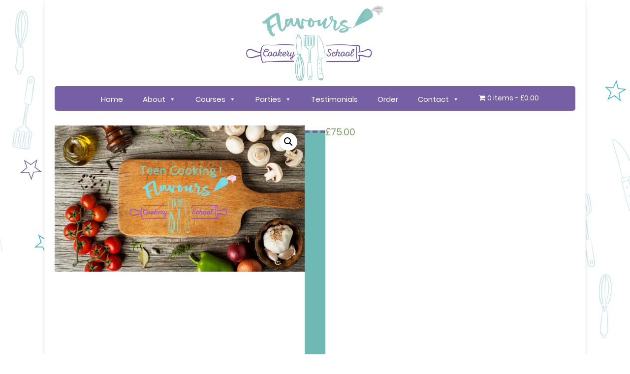

--- FILE ---
content_type: text/html; charset=UTF-8
request_url: https://flavourscookeryschool.co.uk/product/teenage-cookery-530pm-14-06-2022-3-week/
body_size: 11189
content:
<!doctype html>
<html lang="en-GB">
<head>
	<meta charset="UTF-8">
	<meta name="viewport" content="width=device-width, initial-scale=1">
	<link rel="profile" href="https://gmpg.org/xfn/11">

	<!--===============================================================================================-->	
<!--===============================================================================================-->
	<link rel="stylesheet" type="text/css" href="https://flavourscookeryschool.co.uk/wp-content/themes/flavours-cookery-school/vendor/bootstrap/css/bootstrap.min.css">
<!--===============================================================================================-->
	<link rel="stylesheet" type="text/css" href="https://flavourscookeryschool.co.uk/wp-content/themes/flavours-cookery-school/fonts/font-awesome-4.7.0/css/font-awesome.min.css">
<!--===============================================================================================-->
	<link rel="stylesheet" type="text/css" href="https://flavourscookeryschool.co.uk/wp-content/themes/flavours-cookery-school/fonts/iconic/css/material-design-iconic-font.min.css">
<!--===============================================================================================-->
	<link rel="stylesheet" type="text/css" href="https://flavourscookeryschool.co.uk/wp-content/themes/flavours-cookery-school/vendor/animate/animate.css">
<!--===============================================================================================-->
	<link rel="stylesheet" type="text/css" href="https://flavourscookeryschool.co.uk/wp-content/themes/flavours-cookery-school/vendor/select2/select2.min.css">
<!--===============================================================================================-->
	<link rel="stylesheet" type="text/css" href="https://flavourscookeryschool.co.uk/wp-content/themes/flavours-cookery-school/css/util.css">
<!--===============================================================================================-->

	<title>Teenage Cookery @ 5:30PM 14-06-2022 3 WEEK &#8211; Flavours Cookery School</title>
<meta name='robots' content='max-image-preview:large' />
<link rel='dns-prefetch' href='//www.google.com' />
<link rel="alternate" type="application/rss+xml" title="Flavours Cookery School &raquo; Feed" href="https://flavourscookeryschool.co.uk/feed/" />
<link rel="alternate" type="application/rss+xml" title="Flavours Cookery School &raquo; Comments Feed" href="https://flavourscookeryschool.co.uk/comments/feed/" />
<link rel="alternate" type="application/rss+xml" title="Flavours Cookery School &raquo; Teenage Cookery @ 5:30PM 14-06-2022 3 WEEK Comments Feed" href="https://flavourscookeryschool.co.uk/product/teenage-cookery-530pm-14-06-2022-3-week/feed/" />
		<!-- This site uses the Google Analytics by ExactMetrics plugin v7.12.1 - Using Analytics tracking - https://www.exactmetrics.com/ -->
							<script
				src="//www.googletagmanager.com/gtag/js?id=UA-146600439-1"  data-cfasync="false" data-wpfc-render="false" type="text/javascript" async></script>
			<script data-cfasync="false" data-wpfc-render="false" type="text/javascript">
				var em_version = '7.12.1';
				var em_track_user = true;
				var em_no_track_reason = '';
				
								var disableStrs = [
															'ga-disable-UA-146600439-1',
									];

				/* Function to detect opted out users */
				function __gtagTrackerIsOptedOut() {
					for (var index = 0; index < disableStrs.length; index++) {
						if (document.cookie.indexOf(disableStrs[index] + '=true') > -1) {
							return true;
						}
					}

					return false;
				}

				/* Disable tracking if the opt-out cookie exists. */
				if (__gtagTrackerIsOptedOut()) {
					for (var index = 0; index < disableStrs.length; index++) {
						window[disableStrs[index]] = true;
					}
				}

				/* Opt-out function */
				function __gtagTrackerOptout() {
					for (var index = 0; index < disableStrs.length; index++) {
						document.cookie = disableStrs[index] + '=true; expires=Thu, 31 Dec 2099 23:59:59 UTC; path=/';
						window[disableStrs[index]] = true;
					}
				}

				if ('undefined' === typeof gaOptout) {
					function gaOptout() {
						__gtagTrackerOptout();
					}
				}
								window.dataLayer = window.dataLayer || [];

				window.ExactMetricsDualTracker = {
					helpers: {},
					trackers: {},
				};
				if (em_track_user) {
					function __gtagDataLayer() {
						dataLayer.push(arguments);
					}

					function __gtagTracker(type, name, parameters) {
						if (!parameters) {
							parameters = {};
						}

						if (parameters.send_to) {
							__gtagDataLayer.apply(null, arguments);
							return;
						}

						if (type === 'event') {
							
														parameters.send_to = exactmetrics_frontend.ua;
							__gtagDataLayer(type, name, parameters);
													} else {
							__gtagDataLayer.apply(null, arguments);
						}
					}

					__gtagTracker('js', new Date());
					__gtagTracker('set', {
						'developer_id.dNDMyYj': true,
											});
															__gtagTracker('config', 'UA-146600439-1', {"forceSSL":"true"} );
										window.gtag = __gtagTracker;										(function () {
						/* https://developers.google.com/analytics/devguides/collection/analyticsjs/ */
						/* ga and __gaTracker compatibility shim. */
						var noopfn = function () {
							return null;
						};
						var newtracker = function () {
							return new Tracker();
						};
						var Tracker = function () {
							return null;
						};
						var p = Tracker.prototype;
						p.get = noopfn;
						p.set = noopfn;
						p.send = function () {
							var args = Array.prototype.slice.call(arguments);
							args.unshift('send');
							__gaTracker.apply(null, args);
						};
						var __gaTracker = function () {
							var len = arguments.length;
							if (len === 0) {
								return;
							}
							var f = arguments[len - 1];
							if (typeof f !== 'object' || f === null || typeof f.hitCallback !== 'function') {
								if ('send' === arguments[0]) {
									var hitConverted, hitObject = false, action;
									if ('event' === arguments[1]) {
										if ('undefined' !== typeof arguments[3]) {
											hitObject = {
												'eventAction': arguments[3],
												'eventCategory': arguments[2],
												'eventLabel': arguments[4],
												'value': arguments[5] ? arguments[5] : 1,
											}
										}
									}
									if ('pageview' === arguments[1]) {
										if ('undefined' !== typeof arguments[2]) {
											hitObject = {
												'eventAction': 'page_view',
												'page_path': arguments[2],
											}
										}
									}
									if (typeof arguments[2] === 'object') {
										hitObject = arguments[2];
									}
									if (typeof arguments[5] === 'object') {
										Object.assign(hitObject, arguments[5]);
									}
									if ('undefined' !== typeof arguments[1].hitType) {
										hitObject = arguments[1];
										if ('pageview' === hitObject.hitType) {
											hitObject.eventAction = 'page_view';
										}
									}
									if (hitObject) {
										action = 'timing' === arguments[1].hitType ? 'timing_complete' : hitObject.eventAction;
										hitConverted = mapArgs(hitObject);
										__gtagTracker('event', action, hitConverted);
									}
								}
								return;
							}

							function mapArgs(args) {
								var arg, hit = {};
								var gaMap = {
									'eventCategory': 'event_category',
									'eventAction': 'event_action',
									'eventLabel': 'event_label',
									'eventValue': 'event_value',
									'nonInteraction': 'non_interaction',
									'timingCategory': 'event_category',
									'timingVar': 'name',
									'timingValue': 'value',
									'timingLabel': 'event_label',
									'page': 'page_path',
									'location': 'page_location',
									'title': 'page_title',
								};
								for (arg in args) {
																		if (!(!args.hasOwnProperty(arg) || !gaMap.hasOwnProperty(arg))) {
										hit[gaMap[arg]] = args[arg];
									} else {
										hit[arg] = args[arg];
									}
								}
								return hit;
							}

							try {
								f.hitCallback();
							} catch (ex) {
							}
						};
						__gaTracker.create = newtracker;
						__gaTracker.getByName = newtracker;
						__gaTracker.getAll = function () {
							return [];
						};
						__gaTracker.remove = noopfn;
						__gaTracker.loaded = true;
						window['__gaTracker'] = __gaTracker;
					})();
									} else {
										console.log("");
					(function () {
						function __gtagTracker() {
							return null;
						}

						window['__gtagTracker'] = __gtagTracker;
						window['gtag'] = __gtagTracker;
					})();
									}
			</script>
				<!-- / Google Analytics by ExactMetrics -->
		<script type="text/javascript">
window._wpemojiSettings = {"baseUrl":"https:\/\/s.w.org\/images\/core\/emoji\/14.0.0\/72x72\/","ext":".png","svgUrl":"https:\/\/s.w.org\/images\/core\/emoji\/14.0.0\/svg\/","svgExt":".svg","source":{"concatemoji":"https:\/\/flavourscookeryschool.co.uk\/wp-includes\/js\/wp-emoji-release.min.js?ver=6.2.8"}};
/*! This file is auto-generated */
!function(e,a,t){var n,r,o,i=a.createElement("canvas"),p=i.getContext&&i.getContext("2d");function s(e,t){p.clearRect(0,0,i.width,i.height),p.fillText(e,0,0);e=i.toDataURL();return p.clearRect(0,0,i.width,i.height),p.fillText(t,0,0),e===i.toDataURL()}function c(e){var t=a.createElement("script");t.src=e,t.defer=t.type="text/javascript",a.getElementsByTagName("head")[0].appendChild(t)}for(o=Array("flag","emoji"),t.supports={everything:!0,everythingExceptFlag:!0},r=0;r<o.length;r++)t.supports[o[r]]=function(e){if(p&&p.fillText)switch(p.textBaseline="top",p.font="600 32px Arial",e){case"flag":return s("\ud83c\udff3\ufe0f\u200d\u26a7\ufe0f","\ud83c\udff3\ufe0f\u200b\u26a7\ufe0f")?!1:!s("\ud83c\uddfa\ud83c\uddf3","\ud83c\uddfa\u200b\ud83c\uddf3")&&!s("\ud83c\udff4\udb40\udc67\udb40\udc62\udb40\udc65\udb40\udc6e\udb40\udc67\udb40\udc7f","\ud83c\udff4\u200b\udb40\udc67\u200b\udb40\udc62\u200b\udb40\udc65\u200b\udb40\udc6e\u200b\udb40\udc67\u200b\udb40\udc7f");case"emoji":return!s("\ud83e\udef1\ud83c\udffb\u200d\ud83e\udef2\ud83c\udfff","\ud83e\udef1\ud83c\udffb\u200b\ud83e\udef2\ud83c\udfff")}return!1}(o[r]),t.supports.everything=t.supports.everything&&t.supports[o[r]],"flag"!==o[r]&&(t.supports.everythingExceptFlag=t.supports.everythingExceptFlag&&t.supports[o[r]]);t.supports.everythingExceptFlag=t.supports.everythingExceptFlag&&!t.supports.flag,t.DOMReady=!1,t.readyCallback=function(){t.DOMReady=!0},t.supports.everything||(n=function(){t.readyCallback()},a.addEventListener?(a.addEventListener("DOMContentLoaded",n,!1),e.addEventListener("load",n,!1)):(e.attachEvent("onload",n),a.attachEvent("onreadystatechange",function(){"complete"===a.readyState&&t.readyCallback()})),(e=t.source||{}).concatemoji?c(e.concatemoji):e.wpemoji&&e.twemoji&&(c(e.twemoji),c(e.wpemoji)))}(window,document,window._wpemojiSettings);
</script>
<style type="text/css">
img.wp-smiley,
img.emoji {
	display: inline !important;
	border: none !important;
	box-shadow: none !important;
	height: 1em !important;
	width: 1em !important;
	margin: 0 0.07em !important;
	vertical-align: -0.1em !important;
	background: none !important;
	padding: 0 !important;
}
</style>
	<link rel='stylesheet' id='wp-block-library-css' href='https://flavourscookeryschool.co.uk/wp-includes/css/dist/block-library/style.min.css?ver=6.2.8' type='text/css' media='all' />
<link rel='stylesheet' id='wc-blocks-vendors-style-css' href='https://flavourscookeryschool.co.uk/wp-content/plugins/woocommerce/packages/woocommerce-blocks/build/wc-blocks-vendors-style.css?ver=6.5.2' type='text/css' media='all' />
<link rel='stylesheet' id='wc-blocks-style-css' href='https://flavourscookeryschool.co.uk/wp-content/plugins/woocommerce/packages/woocommerce-blocks/build/wc-blocks-style.css?ver=6.5.2' type='text/css' media='all' />
<link rel='stylesheet' id='classic-theme-styles-css' href='https://flavourscookeryschool.co.uk/wp-includes/css/classic-themes.min.css?ver=6.2.8' type='text/css' media='all' />
<style id='global-styles-inline-css' type='text/css'>
body{--wp--preset--color--black: #000000;--wp--preset--color--cyan-bluish-gray: #abb8c3;--wp--preset--color--white: #ffffff;--wp--preset--color--pale-pink: #f78da7;--wp--preset--color--vivid-red: #cf2e2e;--wp--preset--color--luminous-vivid-orange: #ff6900;--wp--preset--color--luminous-vivid-amber: #fcb900;--wp--preset--color--light-green-cyan: #7bdcb5;--wp--preset--color--vivid-green-cyan: #00d084;--wp--preset--color--pale-cyan-blue: #8ed1fc;--wp--preset--color--vivid-cyan-blue: #0693e3;--wp--preset--color--vivid-purple: #9b51e0;--wp--preset--gradient--vivid-cyan-blue-to-vivid-purple: linear-gradient(135deg,rgba(6,147,227,1) 0%,rgb(155,81,224) 100%);--wp--preset--gradient--light-green-cyan-to-vivid-green-cyan: linear-gradient(135deg,rgb(122,220,180) 0%,rgb(0,208,130) 100%);--wp--preset--gradient--luminous-vivid-amber-to-luminous-vivid-orange: linear-gradient(135deg,rgba(252,185,0,1) 0%,rgba(255,105,0,1) 100%);--wp--preset--gradient--luminous-vivid-orange-to-vivid-red: linear-gradient(135deg,rgba(255,105,0,1) 0%,rgb(207,46,46) 100%);--wp--preset--gradient--very-light-gray-to-cyan-bluish-gray: linear-gradient(135deg,rgb(238,238,238) 0%,rgb(169,184,195) 100%);--wp--preset--gradient--cool-to-warm-spectrum: linear-gradient(135deg,rgb(74,234,220) 0%,rgb(151,120,209) 20%,rgb(207,42,186) 40%,rgb(238,44,130) 60%,rgb(251,105,98) 80%,rgb(254,248,76) 100%);--wp--preset--gradient--blush-light-purple: linear-gradient(135deg,rgb(255,206,236) 0%,rgb(152,150,240) 100%);--wp--preset--gradient--blush-bordeaux: linear-gradient(135deg,rgb(254,205,165) 0%,rgb(254,45,45) 50%,rgb(107,0,62) 100%);--wp--preset--gradient--luminous-dusk: linear-gradient(135deg,rgb(255,203,112) 0%,rgb(199,81,192) 50%,rgb(65,88,208) 100%);--wp--preset--gradient--pale-ocean: linear-gradient(135deg,rgb(255,245,203) 0%,rgb(182,227,212) 50%,rgb(51,167,181) 100%);--wp--preset--gradient--electric-grass: linear-gradient(135deg,rgb(202,248,128) 0%,rgb(113,206,126) 100%);--wp--preset--gradient--midnight: linear-gradient(135deg,rgb(2,3,129) 0%,rgb(40,116,252) 100%);--wp--preset--duotone--dark-grayscale: url('#wp-duotone-dark-grayscale');--wp--preset--duotone--grayscale: url('#wp-duotone-grayscale');--wp--preset--duotone--purple-yellow: url('#wp-duotone-purple-yellow');--wp--preset--duotone--blue-red: url('#wp-duotone-blue-red');--wp--preset--duotone--midnight: url('#wp-duotone-midnight');--wp--preset--duotone--magenta-yellow: url('#wp-duotone-magenta-yellow');--wp--preset--duotone--purple-green: url('#wp-duotone-purple-green');--wp--preset--duotone--blue-orange: url('#wp-duotone-blue-orange');--wp--preset--font-size--small: 13px;--wp--preset--font-size--medium: 20px;--wp--preset--font-size--large: 36px;--wp--preset--font-size--x-large: 42px;--wp--preset--spacing--20: 0.44rem;--wp--preset--spacing--30: 0.67rem;--wp--preset--spacing--40: 1rem;--wp--preset--spacing--50: 1.5rem;--wp--preset--spacing--60: 2.25rem;--wp--preset--spacing--70: 3.38rem;--wp--preset--spacing--80: 5.06rem;--wp--preset--shadow--natural: 6px 6px 9px rgba(0, 0, 0, 0.2);--wp--preset--shadow--deep: 12px 12px 50px rgba(0, 0, 0, 0.4);--wp--preset--shadow--sharp: 6px 6px 0px rgba(0, 0, 0, 0.2);--wp--preset--shadow--outlined: 6px 6px 0px -3px rgba(255, 255, 255, 1), 6px 6px rgba(0, 0, 0, 1);--wp--preset--shadow--crisp: 6px 6px 0px rgba(0, 0, 0, 1);}:where(.is-layout-flex){gap: 0.5em;}body .is-layout-flow > .alignleft{float: left;margin-inline-start: 0;margin-inline-end: 2em;}body .is-layout-flow > .alignright{float: right;margin-inline-start: 2em;margin-inline-end: 0;}body .is-layout-flow > .aligncenter{margin-left: auto !important;margin-right: auto !important;}body .is-layout-constrained > .alignleft{float: left;margin-inline-start: 0;margin-inline-end: 2em;}body .is-layout-constrained > .alignright{float: right;margin-inline-start: 2em;margin-inline-end: 0;}body .is-layout-constrained > .aligncenter{margin-left: auto !important;margin-right: auto !important;}body .is-layout-constrained > :where(:not(.alignleft):not(.alignright):not(.alignfull)){max-width: var(--wp--style--global--content-size);margin-left: auto !important;margin-right: auto !important;}body .is-layout-constrained > .alignwide{max-width: var(--wp--style--global--wide-size);}body .is-layout-flex{display: flex;}body .is-layout-flex{flex-wrap: wrap;align-items: center;}body .is-layout-flex > *{margin: 0;}:where(.wp-block-columns.is-layout-flex){gap: 2em;}.has-black-color{color: var(--wp--preset--color--black) !important;}.has-cyan-bluish-gray-color{color: var(--wp--preset--color--cyan-bluish-gray) !important;}.has-white-color{color: var(--wp--preset--color--white) !important;}.has-pale-pink-color{color: var(--wp--preset--color--pale-pink) !important;}.has-vivid-red-color{color: var(--wp--preset--color--vivid-red) !important;}.has-luminous-vivid-orange-color{color: var(--wp--preset--color--luminous-vivid-orange) !important;}.has-luminous-vivid-amber-color{color: var(--wp--preset--color--luminous-vivid-amber) !important;}.has-light-green-cyan-color{color: var(--wp--preset--color--light-green-cyan) !important;}.has-vivid-green-cyan-color{color: var(--wp--preset--color--vivid-green-cyan) !important;}.has-pale-cyan-blue-color{color: var(--wp--preset--color--pale-cyan-blue) !important;}.has-vivid-cyan-blue-color{color: var(--wp--preset--color--vivid-cyan-blue) !important;}.has-vivid-purple-color{color: var(--wp--preset--color--vivid-purple) !important;}.has-black-background-color{background-color: var(--wp--preset--color--black) !important;}.has-cyan-bluish-gray-background-color{background-color: var(--wp--preset--color--cyan-bluish-gray) !important;}.has-white-background-color{background-color: var(--wp--preset--color--white) !important;}.has-pale-pink-background-color{background-color: var(--wp--preset--color--pale-pink) !important;}.has-vivid-red-background-color{background-color: var(--wp--preset--color--vivid-red) !important;}.has-luminous-vivid-orange-background-color{background-color: var(--wp--preset--color--luminous-vivid-orange) !important;}.has-luminous-vivid-amber-background-color{background-color: var(--wp--preset--color--luminous-vivid-amber) !important;}.has-light-green-cyan-background-color{background-color: var(--wp--preset--color--light-green-cyan) !important;}.has-vivid-green-cyan-background-color{background-color: var(--wp--preset--color--vivid-green-cyan) !important;}.has-pale-cyan-blue-background-color{background-color: var(--wp--preset--color--pale-cyan-blue) !important;}.has-vivid-cyan-blue-background-color{background-color: var(--wp--preset--color--vivid-cyan-blue) !important;}.has-vivid-purple-background-color{background-color: var(--wp--preset--color--vivid-purple) !important;}.has-black-border-color{border-color: var(--wp--preset--color--black) !important;}.has-cyan-bluish-gray-border-color{border-color: var(--wp--preset--color--cyan-bluish-gray) !important;}.has-white-border-color{border-color: var(--wp--preset--color--white) !important;}.has-pale-pink-border-color{border-color: var(--wp--preset--color--pale-pink) !important;}.has-vivid-red-border-color{border-color: var(--wp--preset--color--vivid-red) !important;}.has-luminous-vivid-orange-border-color{border-color: var(--wp--preset--color--luminous-vivid-orange) !important;}.has-luminous-vivid-amber-border-color{border-color: var(--wp--preset--color--luminous-vivid-amber) !important;}.has-light-green-cyan-border-color{border-color: var(--wp--preset--color--light-green-cyan) !important;}.has-vivid-green-cyan-border-color{border-color: var(--wp--preset--color--vivid-green-cyan) !important;}.has-pale-cyan-blue-border-color{border-color: var(--wp--preset--color--pale-cyan-blue) !important;}.has-vivid-cyan-blue-border-color{border-color: var(--wp--preset--color--vivid-cyan-blue) !important;}.has-vivid-purple-border-color{border-color: var(--wp--preset--color--vivid-purple) !important;}.has-vivid-cyan-blue-to-vivid-purple-gradient-background{background: var(--wp--preset--gradient--vivid-cyan-blue-to-vivid-purple) !important;}.has-light-green-cyan-to-vivid-green-cyan-gradient-background{background: var(--wp--preset--gradient--light-green-cyan-to-vivid-green-cyan) !important;}.has-luminous-vivid-amber-to-luminous-vivid-orange-gradient-background{background: var(--wp--preset--gradient--luminous-vivid-amber-to-luminous-vivid-orange) !important;}.has-luminous-vivid-orange-to-vivid-red-gradient-background{background: var(--wp--preset--gradient--luminous-vivid-orange-to-vivid-red) !important;}.has-very-light-gray-to-cyan-bluish-gray-gradient-background{background: var(--wp--preset--gradient--very-light-gray-to-cyan-bluish-gray) !important;}.has-cool-to-warm-spectrum-gradient-background{background: var(--wp--preset--gradient--cool-to-warm-spectrum) !important;}.has-blush-light-purple-gradient-background{background: var(--wp--preset--gradient--blush-light-purple) !important;}.has-blush-bordeaux-gradient-background{background: var(--wp--preset--gradient--blush-bordeaux) !important;}.has-luminous-dusk-gradient-background{background: var(--wp--preset--gradient--luminous-dusk) !important;}.has-pale-ocean-gradient-background{background: var(--wp--preset--gradient--pale-ocean) !important;}.has-electric-grass-gradient-background{background: var(--wp--preset--gradient--electric-grass) !important;}.has-midnight-gradient-background{background: var(--wp--preset--gradient--midnight) !important;}.has-small-font-size{font-size: var(--wp--preset--font-size--small) !important;}.has-medium-font-size{font-size: var(--wp--preset--font-size--medium) !important;}.has-large-font-size{font-size: var(--wp--preset--font-size--large) !important;}.has-x-large-font-size{font-size: var(--wp--preset--font-size--x-large) !important;}
.wp-block-navigation a:where(:not(.wp-element-button)){color: inherit;}
:where(.wp-block-columns.is-layout-flex){gap: 2em;}
.wp-block-pullquote{font-size: 1.5em;line-height: 1.6;}
</style>
<link rel='stylesheet' id='bne-testimonials-css-css' href='https://flavourscookeryschool.co.uk/wp-content/plugins/bne-testimonials/assets/css/bne-testimonials.min.css?ver=2.0.7' type='text/css' media='all' />
<link rel='stylesheet' id='contact-form-7-css' href='https://flavourscookeryschool.co.uk/wp-content/plugins/contact-form-7/includes/css/styles.css?ver=5.5.4' type='text/css' media='all' />
<link rel='stylesheet' id='rs-plugin-settings-css' href='https://flavourscookeryschool.co.uk/wp-content/plugins/revslider/public/assets/css/rs6.css?ver=6.1.3' type='text/css' media='all' />
<style id='rs-plugin-settings-inline-css' type='text/css'>
#rs-demo-id {}
</style>
<link rel='stylesheet' id='wpmenucart-icons-css' href='https://flavourscookeryschool.co.uk/wp-content/plugins/woocommerce-menu-bar-cart/assets/css/wpmenucart-icons.min.css?ver=2.10.3' type='text/css' media='all' />
<style id='wpmenucart-icons-inline-css' type='text/css'>
@font-face{font-family:WPMenuCart;src:url(https://flavourscookeryschool.co.uk/wp-content/plugins/woocommerce-menu-bar-cart/assets/fonts/WPMenuCart.eot);src:url(https://flavourscookeryschool.co.uk/wp-content/plugins/woocommerce-menu-bar-cart/assets/fonts/WPMenuCart.eot?#iefix) format('embedded-opentype'),url(https://flavourscookeryschool.co.uk/wp-content/plugins/woocommerce-menu-bar-cart/assets/fonts/WPMenuCart.woff2) format('woff2'),url(https://flavourscookeryschool.co.uk/wp-content/plugins/woocommerce-menu-bar-cart/assets/fonts/WPMenuCart.woff) format('woff'),url(https://flavourscookeryschool.co.uk/wp-content/plugins/woocommerce-menu-bar-cart/assets/fonts/WPMenuCart.ttf) format('truetype'),url(https://flavourscookeryschool.co.uk/wp-content/plugins/woocommerce-menu-bar-cart/assets/fonts/WPMenuCart.svg#WPMenuCart) format('svg');font-weight:400;font-style:normal;font-display:swap}
</style>
<link rel='stylesheet' id='wpmenucart-css' href='https://flavourscookeryschool.co.uk/wp-content/plugins/woocommerce-menu-bar-cart/assets/css/wpmenucart-main.min.css?ver=2.10.3' type='text/css' media='all' />
<link rel='stylesheet' id='photoswipe-css' href='https://flavourscookeryschool.co.uk/wp-content/plugins/woocommerce/assets/css/photoswipe/photoswipe.min.css?ver=6.1.1' type='text/css' media='all' />
<link rel='stylesheet' id='photoswipe-default-skin-css' href='https://flavourscookeryschool.co.uk/wp-content/plugins/woocommerce/assets/css/photoswipe/default-skin/default-skin.min.css?ver=6.1.1' type='text/css' media='all' />
<link rel='stylesheet' id='woocommerce-layout-css' href='https://flavourscookeryschool.co.uk/wp-content/plugins/woocommerce/assets/css/woocommerce-layout.css?ver=6.1.1' type='text/css' media='all' />
<link rel='stylesheet' id='woocommerce-smallscreen-css' href='https://flavourscookeryschool.co.uk/wp-content/plugins/woocommerce/assets/css/woocommerce-smallscreen.css?ver=6.1.1' type='text/css' media='only screen and (max-width: 768px)' />
<link rel='stylesheet' id='woocommerce-general-css' href='https://flavourscookeryschool.co.uk/wp-content/plugins/woocommerce/assets/css/woocommerce.css?ver=6.1.1' type='text/css' media='all' />
<style id='woocommerce-inline-inline-css' type='text/css'>
.woocommerce form .form-row .required { visibility: visible; }
</style>
<link rel='stylesheet' id='wp-event-manager-registrations-frontend-css' href='https://flavourscookeryschool.co.uk/wp-content/plugins/wp-event-manager-registrations/assets/css/frontend.min.css?ver=6.2.8' type='text/css' media='all' />
<link rel='stylesheet' id='wp-event-manager-sell-tickets-css-css' href='https://flavourscookeryschool.co.uk/wp-content/plugins/wp-event-manager-sell-tickets/assets/css/frontend.min.css?ver=1' type='text/css' media='all' />
<link rel='stylesheet' id='wp-event-manager-frontend-css' href='https://flavourscookeryschool.co.uk/wp-content/plugins/wp-event-manager/assets/css/frontend.min.css?ver=6.2.8' type='text/css' media='all' />
<link rel='stylesheet' id='wp-event-manager-jquery-ui-css-css' href='https://flavourscookeryschool.co.uk/wp-content/plugins/wp-event-manager/assets/js/jquery-ui/jquery-ui.css?ver=6.2.8' type='text/css' media='all' />
<link rel='stylesheet' id='wp-event-manager-jquery-timepicker-css-css' href='https://flavourscookeryschool.co.uk/wp-content/plugins/wp-event-manager/assets/js/jquery-timepicker/jquery.timepicker.min.css?ver=6.2.8' type='text/css' media='all' />
<link rel='stylesheet' id='wp-event-manager-grid-style-css' href='https://flavourscookeryschool.co.uk/wp-content/plugins/wp-event-manager/assets/css/wpem-grid.min.css?ver=6.2.8' type='text/css' media='all' />
<link rel='stylesheet' id='wp-event-manager-font-style-css' href='https://flavourscookeryschool.co.uk/wp-content/plugins/wp-event-manager/assets/fonts/style.css?ver=6.2.8' type='text/css' media='all' />
<link rel='stylesheet' id='megamenu-css' href='https://flavourscookeryschool.co.uk/wp-content/uploads/maxmegamenu/style.css?ver=b86a5e' type='text/css' media='all' />
<link rel='stylesheet' id='dashicons-css' href='https://flavourscookeryschool.co.uk/wp-includes/css/dashicons.min.css?ver=6.2.8' type='text/css' media='all' />
<link rel='stylesheet' id='flavours-cookery-school-style-css' href='https://flavourscookeryschool.co.uk/wp-content/themes/flavours-cookery-school/style.css?ver=6.2.8' type='text/css' media='all' />
<!--[if lt IE 9]>
<link rel='stylesheet' id='vc_lte_ie9-css' href='https://flavourscookeryschool.co.uk/wp-content/plugins/js_composer/assets/css/vc_lte_ie9.min.css?ver=6.0.5' type='text/css' media='screen' />
<![endif]-->
<link rel='stylesheet' id='tmm-css' href='https://flavourscookeryschool.co.uk/wp-content/plugins/team-members/inc/css/tmm_style.css?ver=6.2.8' type='text/css' media='all' />
<script type='text/javascript' src='https://flavourscookeryschool.co.uk/wp-content/plugins/google-analytics-dashboard-for-wp/assets/js/frontend-gtag.min.js?ver=7.12.1' id='exactmetrics-frontend-script-js'></script>
<script data-cfasync="false" data-wpfc-render="false" type="text/javascript" id='exactmetrics-frontend-script-js-extra'>/* <![CDATA[ */
var exactmetrics_frontend = {"js_events_tracking":"true","download_extensions":"zip,mp3,mpeg,pdf,docx,pptx,xlsx,rar","inbound_paths":"[{\"path\":\"\\\/go\\\/\",\"label\":\"affiliate\"},{\"path\":\"\\\/recommend\\\/\",\"label\":\"affiliate\"}]","home_url":"https:\/\/flavourscookeryschool.co.uk","hash_tracking":"false","ua":"UA-146600439-1","v4_id":""};/* ]]> */
</script>
<script type='text/javascript' src='https://flavourscookeryschool.co.uk/wp-includes/js/jquery/jquery.min.js?ver=3.6.4' id='jquery-core-js'></script>
<script type='text/javascript' src='https://flavourscookeryschool.co.uk/wp-includes/js/jquery/jquery-migrate.min.js?ver=3.4.0' id='jquery-migrate-js'></script>
<script type='text/javascript' src='https://flavourscookeryschool.co.uk/wp-content/plugins/revslider/public/assets/js/revolution.tools.min.js?ver=6.0' id='tp-tools-js'></script>
<script type='text/javascript' src='https://flavourscookeryschool.co.uk/wp-content/plugins/revslider/public/assets/js/rs6.min.js?ver=6.1.3' id='revmin-js'></script>
<script type='text/javascript' id='wpmenucart-ajax-assist-js-extra'>
/* <![CDATA[ */
var wpmenucart_ajax_assist = {"shop_plugin":"woocommerce","always_display":"1"};
/* ]]> */
</script>
<script type='text/javascript' src='https://flavourscookeryschool.co.uk/wp-content/plugins/woocommerce-menu-bar-cart/assets/js/wpmenucart-ajax-assist.min.js?ver=2.10.3' id='wpmenucart-ajax-assist-js'></script>
<script type='text/javascript' src='https://flavourscookeryschool.co.uk/wp-content/plugins/woocommerce/assets/js/jquery-blockui/jquery.blockUI.min.js?ver=2.7.0-wc.6.1.1' id='jquery-blockui-js'></script>
<script type='text/javascript' id='wc-add-to-cart-js-extra'>
/* <![CDATA[ */
var wc_add_to_cart_params = {"ajax_url":"\/wp-admin\/admin-ajax.php","wc_ajax_url":"\/?wc-ajax=%%endpoint%%","i18n_view_cart":"View basket","cart_url":"https:\/\/flavourscookeryschool.co.uk\/basket\/","is_cart":"","cart_redirect_after_add":"no"};
/* ]]> */
</script>
<script type='text/javascript' src='https://flavourscookeryschool.co.uk/wp-content/plugins/woocommerce/assets/js/frontend/add-to-cart.min.js?ver=6.1.1' id='wc-add-to-cart-js'></script>
<script type='text/javascript' src='https://flavourscookeryschool.co.uk/wp-content/plugins/js_composer/assets/js/vendors/woocommerce-add-to-cart.js?ver=6.0.5' id='vc_woocommerce-add-to-cart-js-js'></script>
<link rel="https://api.w.org/" href="https://flavourscookeryschool.co.uk/wp-json/" /><link rel="alternate" type="application/json" href="https://flavourscookeryschool.co.uk/wp-json/wp/v2/product/17229" /><link rel="EditURI" type="application/rsd+xml" title="RSD" href="https://flavourscookeryschool.co.uk/xmlrpc.php?rsd" />
<link rel="wlwmanifest" type="application/wlwmanifest+xml" href="https://flavourscookeryschool.co.uk/wp-includes/wlwmanifest.xml" />
<meta name="generator" content="WordPress 6.2.8" />
<meta name="generator" content="WooCommerce 6.1.1" />
<link rel="canonical" href="https://flavourscookeryschool.co.uk/product/teenage-cookery-530pm-14-06-2022-3-week/" />
<link rel='shortlink' href='https://flavourscookeryschool.co.uk/?p=17229' />
<link rel="alternate" type="application/json+oembed" href="https://flavourscookeryschool.co.uk/wp-json/oembed/1.0/embed?url=https%3A%2F%2Fflavourscookeryschool.co.uk%2Fproduct%2Fteenage-cookery-530pm-14-06-2022-3-week%2F" />
<link rel="alternate" type="text/xml+oembed" href="https://flavourscookeryschool.co.uk/wp-json/oembed/1.0/embed?url=https%3A%2F%2Fflavourscookeryschool.co.uk%2Fproduct%2Fteenage-cookery-530pm-14-06-2022-3-week%2F&#038;format=xml" />
	<noscript><style>.woocommerce-product-gallery{ opacity: 1 !important; }</style></noscript>
	<style type="text/css">.recentcomments a{display:inline !important;padding:0 !important;margin:0 !important;}</style><meta name="generator" content="Powered by WPBakery Page Builder - drag and drop page builder for WordPress."/>
<meta name="generator" content="Powered by Slider Revolution 6.1.3 - responsive, Mobile-Friendly Slider Plugin for WordPress with comfortable drag and drop interface." />
<script type="text/javascript">function setREVStartSize(t){try{var h,e=document.getElementById(t.c).parentNode.offsetWidth;if(e=0===e||isNaN(e)?window.innerWidth:e,t.tabw=void 0===t.tabw?0:parseInt(t.tabw),t.thumbw=void 0===t.thumbw?0:parseInt(t.thumbw),t.tabh=void 0===t.tabh?0:parseInt(t.tabh),t.thumbh=void 0===t.thumbh?0:parseInt(t.thumbh),t.tabhide=void 0===t.tabhide?0:parseInt(t.tabhide),t.thumbhide=void 0===t.thumbhide?0:parseInt(t.thumbhide),t.mh=void 0===t.mh||""==t.mh||"auto"===t.mh?0:parseInt(t.mh,0),"fullscreen"===t.layout||"fullscreen"===t.l)h=Math.max(t.mh,window.innerHeight);else{for(var i in t.gw=Array.isArray(t.gw)?t.gw:[t.gw],t.rl)void 0!==t.gw[i]&&0!==t.gw[i]||(t.gw[i]=t.gw[i-1]);for(var i in t.gh=void 0===t.el||""===t.el||Array.isArray(t.el)&&0==t.el.length?t.gh:t.el,t.gh=Array.isArray(t.gh)?t.gh:[t.gh],t.rl)void 0!==t.gh[i]&&0!==t.gh[i]||(t.gh[i]=t.gh[i-1]);var r,a=new Array(t.rl.length),n=0;for(var i in t.tabw=t.tabhide>=e?0:t.tabw,t.thumbw=t.thumbhide>=e?0:t.thumbw,t.tabh=t.tabhide>=e?0:t.tabh,t.thumbh=t.thumbhide>=e?0:t.thumbh,t.rl)a[i]=t.rl[i]<window.innerWidth?0:t.rl[i];for(var i in r=a[0],a)r>a[i]&&0<a[i]&&(r=a[i],n=i);var d=e>t.gw[n]+t.tabw+t.thumbw?1:(e-(t.tabw+t.thumbw))/t.gw[n];h=t.gh[n]*d+(t.tabh+t.thumbh)}void 0===window.rs_init_css&&(window.rs_init_css=document.head.appendChild(document.createElement("style"))),document.getElementById(t.c).height=h,window.rs_init_css.innerHTML+="#"+t.c+"_wrapper { height: "+h+"px }"}catch(t){console.log("Failure at Presize of Slider:"+t)}};</script>
		<style type="text/css" id="wp-custom-css">
			div#stripe-card-element {
    width: 200px;
}

div#stripe-exp-element {
    width: 100%;
}

div#stripe-cvc-element {
    width: 100%;
}		</style>
		<noscript><style> .wpb_animate_when_almost_visible { opacity: 1; }</style></noscript><style type="text/css">/** Mega Menu CSS: fs **/</style>
</head>

<body class="product-template-default single single-product postid-17229 theme-flavours-cookery-school woocommerce woocommerce-page woocommerce-no-js mega-menu-menu-1 flavours-cookery-school wpb-js-composer js-comp-ver-6.0.5 vc_responsive">
	<div class="flex-w flex-str size1 boxed-full">
			
				<div class="flex-w flex-col-sb wsize2 bg0 respon1 boxed-width">
									<div class="p-l-20 p-t-0 p-b-10 p-r-20">
				
			


			<div class="wrappic1">
				<div class="logo"><a href="/">
					<img src="https://flavourscookeryschool.co.uk/wp-content/uploads/2019/08/logo.png" alt="Flavours Cookery School">
				</a>
			</div>

			</div>
<div class="mainmenu m-b-30">
							<div id="mega-menu-wrap-menu-1" class="mega-menu-wrap"><div class="mega-menu-toggle"><div class="mega-toggle-blocks-left"></div><div class="mega-toggle-blocks-center"></div><div class="mega-toggle-blocks-right"><div class='mega-toggle-block mega-menu-toggle-block mega-toggle-block-1' id='mega-toggle-block-1' tabindex='0'><span class='mega-toggle-label' role='button' aria-expanded='false'><span class='mega-toggle-label-closed'>MENU</span><span class='mega-toggle-label-open'>MENU</span></span></div></div></div><ul id="mega-menu-menu-1" class="mega-menu max-mega-menu mega-menu-horizontal mega-no-js" data-event="hover_intent" data-effect="fade_up" data-effect-speed="200" data-effect-mobile="disabled" data-effect-speed-mobile="0" data-mobile-force-width="false" data-second-click="go" data-document-click="collapse" data-vertical-behaviour="standard" data-breakpoint="600" data-unbind="true" data-mobile-state="collapse_all" data-hover-intent-timeout="300" data-hover-intent-interval="100"><li class='mega-menu-item mega-menu-item-type-custom mega-menu-item-object-custom mega-align-bottom-left mega-menu-flyout mega-menu-item-4947' id='mega-menu-item-4947'><a class="mega-menu-link" href="/" tabindex="0">Home</a></li><li class='mega-menu-item mega-menu-item-type-custom mega-menu-item-object-custom mega-menu-item-has-children mega-align-bottom-left mega-menu-flyout mega-menu-item-2646' id='mega-menu-item-2646'><a class="mega-menu-link" href="#" aria-haspopup="true" aria-expanded="false" tabindex="0">About<span class="mega-indicator"></span></a>
<ul class="mega-sub-menu">
<li class='mega-menu-item mega-menu-item-type-post_type mega-menu-item-object-page mega-menu-item-2636' id='mega-menu-item-2636'><a class="mega-menu-link" href="https://flavourscookeryschool.co.uk/about-us/">About Us</a></li><li class='mega-menu-item mega-menu-item-type-post_type mega-menu-item-object-page mega-menu-item-2641' id='mega-menu-item-2641'><a class="mega-menu-link" href="https://flavourscookeryschool.co.uk/policy-procedures/">Policy &#038; Procedures</a></li></ul>
</li><li class='mega-menu-item mega-menu-item-type-custom mega-menu-item-object-custom mega-menu-item-has-children mega-align-bottom-left mega-menu-flyout mega-menu-item-2645' id='mega-menu-item-2645'><a class="mega-menu-link" href="#" aria-haspopup="true" aria-expanded="false" tabindex="0">Courses<span class="mega-indicator"></span></a>
<ul class="mega-sub-menu">
<li class='mega-menu-item mega-menu-item-type-post_type mega-menu-item-object-page mega-menu-item-2603' id='mega-menu-item-2603'><a class="mega-menu-link" href="https://flavourscookeryschool.co.uk/search-courses/">Book a course</a></li><li class='mega-menu-item mega-menu-item-type-post_type mega-menu-item-object-page mega-menu-item-4837' id='mega-menu-item-4837'><a class="mega-menu-link" href="https://flavourscookeryschool.co.uk/timetable/">Timetable</a></li><li class='mega-menu-item mega-menu-item-type-custom mega-menu-item-object-custom mega-menu-item-4833' id='mega-menu-item-4833'><a class="mega-menu-link" href="https://flavourscookeryschool.co.uk/courses/?search_event_types&#038;search_category=adult-classes&#038;search_keywords">Adult Cookery</a></li><li class='mega-menu-item mega-menu-item-type-custom mega-menu-item-object-custom mega-menu-item-4834' id='mega-menu-item-4834'><a class="mega-menu-link" href="https://flavourscookeryschool.co.uk/courses/?search_event_types&#038;search_category=children-classes-and-clubs&#038;search_keywords">Children & Teen Classes</a></li><li class='mega-menu-item mega-menu-item-type-custom mega-menu-item-object-custom mega-menu-item-4835' id='mega-menu-item-4835'><a class="mega-menu-link" href="https://flavourscookeryschool.co.uk/courses/?search_event_types&#038;search_category=parent-and-child-classes&#038;search_keywords">Parent & Child</a></li><li class='mega-menu-item mega-menu-item-type-custom mega-menu-item-object-custom mega-menu-item-4836' id='mega-menu-item-4836'><a class="mega-menu-link" href="https://flavourscookeryschool.co.uk/courses/?search_event_types&#038;search_category=teenage-classes&#038;search_keywords">Social Events & Activities</a></li></ul>
</li><li class='mega-menu-item mega-menu-item-type-post_type mega-menu-item-object-page mega-menu-item-has-children mega-align-bottom-left mega-menu-flyout mega-menu-item-4762' id='mega-menu-item-4762'><a class="mega-menu-link" href="https://flavourscookeryschool.co.uk/parties/" aria-haspopup="true" aria-expanded="false" tabindex="0">Parties<span class="mega-indicator"></span></a>
<ul class="mega-sub-menu">
<li class='mega-menu-item mega-menu-item-type-post_type mega-menu-item-object-page mega-menu-item-4873' id='mega-menu-item-4873'><a class="mega-menu-link" href="https://flavourscookeryschool.co.uk/parties/">Parties</a></li><li class='mega-menu-item mega-menu-item-type-post_type mega-menu-item-object-page mega-menu-item-4872' id='mega-menu-item-4872'><a class="mega-menu-link" href="https://flavourscookeryschool.co.uk/parties_events/">Parties &#038; Events</a></li></ul>
</li><li class='mega-menu-item mega-menu-item-type-post_type mega-menu-item-object-page mega-align-bottom-left mega-menu-flyout mega-menu-item-2642' id='mega-menu-item-2642'><a class="mega-menu-link" href="https://flavourscookeryschool.co.uk/testimonials/" tabindex="0">Testimonials</a></li><li class='mega-menu-item mega-menu-item-type-custom mega-menu-item-object-custom mega-align-bottom-left mega-menu-flyout mega-menu-item-10634' id='mega-menu-item-10634'><a class="mega-menu-link" href="https://flavours-cookery-school.order.beepaid.takepayments.com/" tabindex="0">Order</a></li><li class='mega-menu-item mega-menu-item-type-custom mega-menu-item-object-custom mega-menu-item-has-children mega-align-bottom-left mega-menu-flyout mega-menu-item-2647' id='mega-menu-item-2647'><a class="mega-menu-link" href="#" aria-haspopup="true" aria-expanded="false" tabindex="0">Contact<span class="mega-indicator"></span></a>
<ul class="mega-sub-menu">
<li class='mega-menu-item mega-menu-item-type-post_type mega-menu-item-object-page mega-menu-item-2637' id='mega-menu-item-2637'><a class="mega-menu-link" href="https://flavourscookeryschool.co.uk/contact-us/">Get in touch</a></li><li class='mega-menu-item mega-menu-item-type-post_type mega-menu-item-object-page mega-menu-item-2644' id='mega-menu-item-2644'><a class="mega-menu-link" href="https://flavourscookeryschool.co.uk/where-to-find-us/">Where to find us</a></li></ul>
</li><li class="menu-item wpmenucartli wpmenucart-display-standard mega-menu-item mega-align-bottom-left mega-menu-flyout" id="wpmenucartli"><a class="wpmenucart-contents empty-wpmenucart-visible" href="https://flavourscookeryschool.co.uk/shop/" title="Start shopping"><i class="wpmenucart-icon-shopping-cart-0" role="img" aria-label="Basket"></i><span class="cartcontents">0 items</span><span class="amount">&pound;0.00</span></a></li></ul></div></div>





	<div id="primary" class="content-area">
		<main id="main" class="site-main">

<div class="woocommerce">			<div class="single-product" data-product-page-preselected-id="0">
				<div class="woocommerce-notices-wrapper"></div><div id="product-17229" class="product type-product post-17229 status-publish first instock has-post-thumbnail shipping-taxable purchasable product-type-event_ticket">

	<div class="woocommerce-product-gallery woocommerce-product-gallery--with-images woocommerce-product-gallery--columns-4 images" data-columns="4" style="opacity: 0; transition: opacity .25s ease-in-out;">
	<figure class="woocommerce-product-gallery__wrapper">
		<div data-thumb="https://flavourscookeryschool.co.uk/wp-content/uploads/2021/09/teen-cooking-2.png" data-thumb-alt="" class="woocommerce-product-gallery__image"><a href="https://flavourscookeryschool.co.uk/wp-content/uploads/2021/09/teen-cooking-2.png"><img width="1" height="1" src="https://flavourscookeryschool.co.uk/wp-content/uploads/2021/09/teen-cooking-2.png" class="wp-post-image" alt="" decoding="async" loading="lazy" title="teen-cooking-2" data-caption="" data-src="https://flavourscookeryschool.co.uk/wp-content/uploads/2021/09/teen-cooking-2.png" data-large_image="https://flavourscookeryschool.co.uk/wp-content/uploads/2021/09/teen-cooking-2.png" data-large_image_width="0" data-large_image_height="0" /></a></div>	</figure>
</div>

	<div class="summary entry-summary">
		<p class="price"><span class="woocommerce-Price-amount amount"><bdi><span class="woocommerce-Price-currencySymbol">&pound;</span>75.00</bdi></span></p>
<div class="product_meta">

	
	
	
	
	
</div>
	</div>

	</div>

			</div>
			</div>
		</main><!-- #main -->
	</div><!-- #primary -->



<div class="footer desktop">
	<div class="p-l-65 p-t-0 p-b-0 p-r-80">
		<div class="foot-nav">
							<div class="menu-footer-demo-container"><ul id="footer" class="menu"><li id="menu-item-2658" class="menu-item menu-item-type-post_type menu-item-object-page menu-item-2658"><a href="https://flavourscookeryschool.co.uk/search-courses/">Search courses</a></li>
<li id="menu-item-2659" class="menu-item menu-item-type-post_type menu-item-object-page menu-item-2659"><a href="https://flavourscookeryschool.co.uk/about-us/">About Us</a></li>
<li id="menu-item-2661" class="menu-item menu-item-type-post_type menu-item-object-page menu-item-2661"><a href="https://flavourscookeryschool.co.uk/policy-procedures/">Policy &#038; Procedures</a></li>
<li id="menu-item-2662" class="menu-item menu-item-type-post_type menu-item-object-page menu-item-2662"><a href="https://flavourscookeryschool.co.uk/where-to-find-us/">Where to find us</a></li>
<li id="menu-item-10633" class="menu-item menu-item-type-custom menu-item-object-custom menu-item-10633"><a href="https://flavours-cookery-school.order.beepaid.takepayments.com/">Order</a></li>
<li id="menu-item-2660" class="menu-item menu-item-type-post_type menu-item-object-page menu-item-2660"><a href="https://flavourscookeryschool.co.uk/contact-us/">Contact us</a></li>
</ul></div>		</div>
		<div class="footer-bottom"><div class="copyright">&copy; 2026 Flavours Cookery School. Website by Tora Digital.</div></div>
	</div>
</div>

</div><!-- left align /flex-w flex-col-sb wsize1 bg0 p-l-65 p-t-37 p-b-50 p-r-80 respon1 -->
		

	
</div><!-- full page wrap /fdbvflex-w flex-str size1 overlay1 -->

<script type="application/ld+json">{"@context":"https:\/\/schema.org\/","@type":"Product","@id":"https:\/\/flavourscookeryschool.co.uk\/product\/teenage-cookery-530pm-14-06-2022-3-week\/#product","name":"Teenage Cookery @ 5:30PM 14-06-2022 3 WEEK","url":"https:\/\/flavourscookeryschool.co.uk\/product\/teenage-cookery-530pm-14-06-2022-3-week\/","description":"","image":"https:\/\/flavourscookeryschool.co.uk\/wp-content\/uploads\/2021\/09\/teen-cooking-2.png","sku":17229,"offers":[{"@type":"Offer","price":"75.00","priceValidUntil":"2027-12-31","priceSpecification":{"price":"75.00","priceCurrency":"GBP","valueAddedTaxIncluded":"false"},"priceCurrency":"GBP","availability":"http:\/\/schema.org\/InStock","url":"https:\/\/flavourscookeryschool.co.uk\/product\/teenage-cookery-530pm-14-06-2022-3-week\/","seller":{"@type":"Organization","name":"Flavours Cookery School","url":"https:\/\/flavourscookeryschool.co.uk"}}]}</script>
<div class="pswp" tabindex="-1" role="dialog" aria-hidden="true">
	<div class="pswp__bg"></div>
	<div class="pswp__scroll-wrap">
		<div class="pswp__container">
			<div class="pswp__item"></div>
			<div class="pswp__item"></div>
			<div class="pswp__item"></div>
		</div>
		<div class="pswp__ui pswp__ui--hidden">
			<div class="pswp__top-bar">
				<div class="pswp__counter"></div>
				<button class="pswp__button pswp__button--close" aria-label="Close (Esc)"></button>
				<button class="pswp__button pswp__button--share" aria-label="Share"></button>
				<button class="pswp__button pswp__button--fs" aria-label="Toggle fullscreen"></button>
				<button class="pswp__button pswp__button--zoom" aria-label="Zoom in/out"></button>
				<div class="pswp__preloader">
					<div class="pswp__preloader__icn">
						<div class="pswp__preloader__cut">
							<div class="pswp__preloader__donut"></div>
						</div>
					</div>
				</div>
			</div>
			<div class="pswp__share-modal pswp__share-modal--hidden pswp__single-tap">
				<div class="pswp__share-tooltip"></div>
			</div>
			<button class="pswp__button pswp__button--arrow--left" aria-label="Previous (arrow left)"></button>
			<button class="pswp__button pswp__button--arrow--right" aria-label="Next (arrow right)"></button>
			<div class="pswp__caption">
				<div class="pswp__caption__center"></div>
			</div>
		</div>
	</div>
</div>
	<script type="text/javascript">
		(function () {
			var c = document.body.className;
			c = c.replace(/woocommerce-no-js/, 'woocommerce-js');
			document.body.className = c;
		})();
	</script>
	<script type='text/javascript' src='https://flavourscookeryschool.co.uk/wp-includes/js/dist/vendor/wp-polyfill-inert.min.js?ver=3.1.2' id='wp-polyfill-inert-js'></script>
<script type='text/javascript' src='https://flavourscookeryschool.co.uk/wp-includes/js/dist/vendor/regenerator-runtime.min.js?ver=0.13.11' id='regenerator-runtime-js'></script>
<script type='text/javascript' src='https://flavourscookeryschool.co.uk/wp-includes/js/dist/vendor/wp-polyfill.min.js?ver=3.15.0' id='wp-polyfill-js'></script>
<script type='text/javascript' id='contact-form-7-js-extra'>
/* <![CDATA[ */
var wpcf7 = {"api":{"root":"https:\/\/flavourscookeryschool.co.uk\/wp-json\/","namespace":"contact-form-7\/v1"}};
/* ]]> */
</script>
<script type='text/javascript' src='https://flavourscookeryschool.co.uk/wp-content/plugins/contact-form-7/includes/js/index.js?ver=5.5.4' id='contact-form-7-js'></script>
<script type='text/javascript' src='https://flavourscookeryschool.co.uk/wp-content/plugins/woocommerce/assets/js/zoom/jquery.zoom.min.js?ver=1.7.21-wc.6.1.1' id='zoom-js'></script>
<script type='text/javascript' src='https://flavourscookeryschool.co.uk/wp-content/plugins/js_composer/assets/lib/bower/flexslider/jquery.flexslider-min.js?ver=6.0.5' id='flexslider-js'></script>
<script type='text/javascript' src='https://flavourscookeryschool.co.uk/wp-content/plugins/woocommerce/assets/js/photoswipe/photoswipe.min.js?ver=4.1.1-wc.6.1.1' id='photoswipe-js'></script>
<script type='text/javascript' src='https://flavourscookeryschool.co.uk/wp-content/plugins/woocommerce/assets/js/photoswipe/photoswipe-ui-default.min.js?ver=4.1.1-wc.6.1.1' id='photoswipe-ui-default-js'></script>
<script type='text/javascript' id='wc-single-product-js-extra'>
/* <![CDATA[ */
var wc_single_product_params = {"i18n_required_rating_text":"Please select a rating","review_rating_required":"yes","flexslider":{"rtl":false,"animation":"slide","smoothHeight":true,"directionNav":false,"controlNav":"thumbnails","slideshow":false,"animationSpeed":500,"animationLoop":false,"allowOneSlide":false},"zoom_enabled":"1","zoom_options":[],"photoswipe_enabled":"1","photoswipe_options":{"shareEl":false,"closeOnScroll":false,"history":false,"hideAnimationDuration":0,"showAnimationDuration":0},"flexslider_enabled":"1"};
/* ]]> */
</script>
<script type='text/javascript' src='https://flavourscookeryschool.co.uk/wp-content/plugins/woocommerce/assets/js/frontend/single-product.min.js?ver=6.1.1' id='wc-single-product-js'></script>
<script type='text/javascript' src='https://flavourscookeryschool.co.uk/wp-content/plugins/woocommerce/assets/js/js-cookie/js.cookie.min.js?ver=2.1.4-wc.6.1.1' id='js-cookie-js'></script>
<script type='text/javascript' id='woocommerce-js-extra'>
/* <![CDATA[ */
var woocommerce_params = {"ajax_url":"\/wp-admin\/admin-ajax.php","wc_ajax_url":"\/?wc-ajax=%%endpoint%%"};
/* ]]> */
</script>
<script type='text/javascript' src='https://flavourscookeryschool.co.uk/wp-content/plugins/woocommerce/assets/js/frontend/woocommerce.min.js?ver=6.1.1' id='woocommerce-js'></script>
<script type='text/javascript' id='wc-cart-fragments-js-extra'>
/* <![CDATA[ */
var wc_cart_fragments_params = {"ajax_url":"\/wp-admin\/admin-ajax.php","wc_ajax_url":"\/?wc-ajax=%%endpoint%%","cart_hash_key":"wc_cart_hash_184e114dbe691d434435580eb96992ef","fragment_name":"wc_fragments_184e114dbe691d434435580eb96992ef","request_timeout":"5000"};
/* ]]> */
</script>
<script type='text/javascript' src='https://flavourscookeryschool.co.uk/wp-content/plugins/woocommerce/assets/js/frontend/cart-fragments.min.js?ver=6.1.1' id='wc-cart-fragments-js'></script>
<script type='text/javascript' src='https://flavourscookeryschool.co.uk/wp-content/plugins/wp-event-manager/assets/js/common.min.js?ver=3.1.22' id='wp-event-manager-common-js'></script>
<script type='text/javascript' id='wp-event-manager-registration-checkin-js-extra'>
/* <![CDATA[ */
var event_manager_registrations_registration_checkin = {"ajaxUrl":"\/em-ajax\/%%endpoint%%\/"};
/* ]]> */
</script>
<script type='text/javascript' src='https://flavourscookeryschool.co.uk/wp-content/plugins/wp-event-manager-registrations/assets/js/registration-checkin.min.js?ver=1.6.2' id='wp-event-manager-registration-checkin-js'></script>
<script type='text/javascript' id='wp-event-manager-sell-tickets-sell-ticket-js-extra'>
/* <![CDATA[ */
var event_manager_sell_tickets_sell_ticket = {"ajaxUrl":"\/em-ajax\/%%endpoint%%\/","redirectUrl":"https:\/\/flavourscookeryschool.co.uk\/basket\/","i18n_btnOkLabel":"Delete","i18n_btnCancelLabel":"Cancel","i18n_confirm_delete":"Are you sure you want to delete this ticket?","i18n_loading_message":"Processing, Please wait.","i18n_added_to_cart":"Products added to cart","i18n_error_message":"There was an unexpected error","i18n_no_ticket_found":"No tickets selected","i18n_minimum_donation_error":"Donation amount must be greater than minimum amount","i18n_datepicker_format":"dd-mm-yy","i18n_timepicker_format":"h:i A","i18n_timepicker_step":"30"};
/* ]]> */
</script>
<script type='text/javascript' src='https://flavourscookeryschool.co.uk/wp-content/plugins/wp-event-manager-sell-tickets/assets/js/sell-ticket.min.js?ver=1.8.3' id='wp-event-manager-sell-tickets-sell-ticket-js'></script>
<script type='text/javascript' src='https://flavourscookeryschool.co.uk/wp-includes/js/jquery/ui/core.min.js?ver=1.13.2' id='jquery-ui-core-js'></script>
<script type='text/javascript' src='https://flavourscookeryschool.co.uk/wp-content/plugins/wp-event-manager/assets/js/jquery-timepicker/jquery.timepicker.min.js?ver=3.1.22' id='wp-event-manager-jquery-timepicker-js'></script>
<script type='text/javascript' id='google-invisible-recaptcha-js-before'>
var renderInvisibleReCaptcha = function() {

    for (var i = 0; i < document.forms.length; ++i) {
        var form = document.forms[i];
        var holder = form.querySelector('.inv-recaptcha-holder');

        if (null === holder) continue;
		holder.innerHTML = '';

         (function(frm){
			var cf7SubmitElm = frm.querySelector('.wpcf7-submit');
            var holderId = grecaptcha.render(holder,{
                'sitekey': '6LfeXbQUAAAAAFaZvVxutmdB-7bjqOdPKqVECiY5', 'size': 'invisible', 'badge' : 'bottomright',
                'callback' : function (recaptchaToken) {
					if((null !== cf7SubmitElm) && (typeof jQuery != 'undefined')){jQuery(frm).submit();grecaptcha.reset(holderId);return;}
					 HTMLFormElement.prototype.submit.call(frm);
                },
                'expired-callback' : function(){grecaptcha.reset(holderId);}
            });

			if(null !== cf7SubmitElm && (typeof jQuery != 'undefined') ){
				jQuery(cf7SubmitElm).off('click').on('click', function(clickEvt){
					clickEvt.preventDefault();
					grecaptcha.execute(holderId);
				});
			}
			else
			{
				frm.onsubmit = function (evt){evt.preventDefault();grecaptcha.execute(holderId);};
			}


        })(form);
    }
};
</script>
<script type='text/javascript' async defer src='https://www.google.com/recaptcha/api.js?onload=renderInvisibleReCaptcha&#038;render=explicit' id='google-invisible-recaptcha-js'></script>
<script type='text/javascript' src='https://flavourscookeryschool.co.uk/wp-content/themes/flavours-cookery-school/js/navigation.js?ver=20151215' id='flavours-cookery-school-navigation-js'></script>
<script type='text/javascript' src='https://flavourscookeryschool.co.uk/wp-content/themes/flavours-cookery-school/js/skip-link-focus-fix.js?ver=20151215' id='flavours-cookery-school-skip-link-focus-fix-js'></script>
<script type='text/javascript' src='https://flavourscookeryschool.co.uk/wp-includes/js/comment-reply.min.js?ver=6.2.8' id='comment-reply-js'></script>
<script type='text/javascript' src='https://flavourscookeryschool.co.uk/wp-includes/js/hoverIntent.min.js?ver=1.10.2' id='hoverIntent-js'></script>
<script type='text/javascript' id='megamenu-js-extra'>
/* <![CDATA[ */
var megamenu = {"timeout":"300","interval":"100"};
/* ]]> */
</script>
<script type='text/javascript' src='https://flavourscookeryschool.co.uk/wp-content/plugins/megamenu/js/maxmegamenu.js?ver=2.9.5' id='megamenu-js'></script>



<!--===============================================================================================-->	
<!--===============================================================================================-->
	<script src="https://flavourscookeryschool.co.uk/wp-content/themes/flavours-cookery-school/vendor/bootstrap/js/popper.js"></script>
	<script src="https://flavourscookeryschool.co.uk/wp-content/themes/flavours-cookery-school/vendor/bootstrap/js/bootstrap.min.js"></script>
<!--===============================================================================================-->
	<script src="https://flavourscookeryschool.co.uk/wp-content/themes/flavours-cookery-school/vendor/select2/select2.min.js"></script>
<!--===============================================================================================-->
	<script src="https://flavourscookeryschool.co.uk/wp-content/themes/flavours-cookery-school/vendor/tilt/tilt.jquery.min.js"></script>
<!--===============================================================================================-->
	<script src="https://flavourscookeryschool.co.uk/wp-content/themes/flavours-cookery-school/js/main.js"></script>

</body>
</html>


--- FILE ---
content_type: text/css
request_url: https://flavourscookeryschool.co.uk/wp-content/plugins/wp-event-manager-sell-tickets/assets/css/frontend.min.css?ver=1
body_size: 1131
content:
.wpem-single-event-ticket-information .wpem-form-wrapper{margin:0;padding:0}.wpem-single-event-ticket-information .wpem-event-ticket-info-title{background:#eeedf2;border-top:1px solid #e4e4e4;border-bottom:1px solid #e4e4e4;padding:15px 20px;margin:0}.wpem-single-event-ticket-information .wpem-event-ticket-info-title .wpem-heading-text{font-size:19px;font-weight:500;color:#222;padding:0;margin:0}.wpem-single-event-ticket-information .wpem-ticket-information-wrapper .wpem-ticket-information-body{padding:20px;background:#f8f7fa;border-bottom:1px solid #e4e4e4}.wpem-single-event-ticket-information .wpem-ticket-information-wrapper .wpem-ticket-information-body .wpem-ticket-info-wrap{background:#fff;padding:20px;display:flex;align-items:center;width:100%;margin:15px 0;box-shadow:0 2px 3px rgba(0,0,0,.1);border-left:4px solid #999;transition:all .2s}.wpem-single-event-ticket-information .wpem-ticket-information-wrapper .wpem-ticket-information-body .wpem-ticket-info-wrap:hover{box-shadow:0 4px 6px rgba(0,0,0,.13);border-width:7px;border-color:#00a5fa}.wpem-single-event-ticket-information .wpem-ticket-information-body .wpem-ticket-info-wrap .wpem-ticket-type-and-price{width:35%;float:left}.wpem-single-event-ticket-information .wpem-ticket-information-body .wpem-ticket-info-wrap .wpem-ticket-type-and-price .wpem-ticket-type{font-weight:600;font-size:19px}.wpem-single-event-ticket-information .wpem-ticket-information-body .wpem-ticket-info-wrap .wpem-ticket-type-and-price .wpem-ticket-price{display:inline-block}.wpem-single-event-ticket-information .wpem-ticket-information-body .wpem-ticket-info-wrap .wpem-ticket-type-and-price .wpem-ticket-price .wpem-ticket-extra-fee{display:inline-block}.wpem-single-event-ticket-information .wpem-ticket-information-body .wpem-ticket-info-wrap .wpem-ticket-start-end-date{width:calc(40% - 20px);margin:0 0 0 20px;float:left}.wpem-single-event-ticket-information .wpem-ticket-information-body .wpem-ticket-info-wrap .wpem-ticket-quantity{width:calc(25% - 20px);float:left;margin:0 0 0 20px}.wpem-single-event-ticket-information .wpem-ticket-information-body .wpem-ticket-info-wrap .wpem-ticket-quantity .wpem-ticket-remaining-quantity{font-size:14px;line-height:16px;margin-top:5px}.wpem-single-event-ticket-information .wpem-ticket-information-wrapper .wpem-ticket-information-fotoer{padding:15px 20px;display:flex;align-items:center;flex-wrap:wrap}.wpem-single-event-ticket-information .wpem-ticket-information-wrapper .wpem-ticket-information-fotoer .wpem-ticket-total-quantity{width:20%;float:left}.wpem-single-event-ticket-information .wpem-ticket-information-wrapper .wpem-ticket-information-fotoer .wpem-ticket-total-price{width:calc(50% - 20px);margin:0 0 0 20px;float:left}.wpem-single-event-ticket-information .wpem-ticket-information-wrapper .wpem-ticket-information-fotoer #sell-ticket-status-message{float:left;width:calc(100% - 30%);display:inline-block}.wpem-single-event-ticket-information .wpem-ticket-information-wrapper .wpem-ticket-information-fotoer .wpem-ticket-register-button{width:calc(30% - 20px);margin:0 0 0 20px;float:left;text-align:right}.wpem-add-tickets-tab-wrapper{margin:20px 0;position:relative}.wpem-add-tickets-tab-wrapper .wpem-tabs-action-buttons{position:absolute;right:17px;top:-20px}.wpem-add-tickets-tab-wrapper .wpem-tabs-action-buttons .wpem-ticket-counter-wrapper{display:inline-block;margin:3px;float:left}.wpem-add-tickets-tab-wrapper .wpem-tabs-action-buttons .wpem-ticket-counter-wrapper .wpem-ticket-counter{height:35px;background:#fff;min-width:35px;line-height:30px;text-align:center;border:2px solid #b9b9b9;font-size:17px;font-weight:500;border-radius:5px;padding:0 10px;box-shadow:2px 2px 4px rgba(0,0,0,.1)}.wpem-add-tickets-tab-wrapper .wpem-tabs-action-buttons .wpem-ticket-close-button{display:inline-block;margin:2px;float:left}.wpem-add-tickets-tab-wrapper .wpem-tabs-action-buttons .wpem-ticket-close-button a{display:inline-block;height:35px;background:#555;color:#fff;min-width:35px;line-height:32px;text-align:center;border:2px solid #555;font-size:14px;font-weight:500;border-radius:5px;box-shadow:2px 2px 4px rgba(0,0,0,.1)}.wpem-add-tickets-tab-wrapper .wpem-tabs-action-buttons .wpem-ticket-close-button a:hover{background:red;border-color:red}.wpem-add-tickets-tab-wrapper .wpem-tabs-action-buttons .wpem-ticket-notice-info{display:inline-block;margin:2px;float:left}.wpem-add-tickets-tab-wrapper .wpem-tabs-action-buttons .wpem-ticket-notice-info a{display:inline-block;height:35px;background:#555;color:#fff;min-width:35px;line-height:32px;text-align:center;border:2px solid #555;font-size:17px;font-weight:500;border-radius:5px;box-shadow:2px 2px 4px rgba(0,0,0,.1)}.wpem-add-tickets-tab-wrapper .wpem-tabs-action-buttons .wpem-ticket-notice-info a:hover{background:#00a5fa;border-color:#00a5fa}.wpem-event-registrations-list-wrapper .wpem-event-regi-list-body .wpem-event-regi-list .wpem-event-regi-list-footer .wpem-event-regi-footer-action-bar .wpem-actions-wrapper .actions .download.action-btn a::before{content:"\e939"}.wpem-manage-event-dashboard .wpem-med-sidebar-wrapper ul.wpem-med-sidebar{margin:0;padding:0;display:inline-block;width:100%;border:1px solid #e6e6e6;border-radius:7px;overflow:hidden;margin-bottom:25px;box-shadow:5px 5px 15px rgba(0,0,0,.1)}.wpem-manage-event-dashboard .wpem-med-sidebar-wrapper ul.wpem-med-sidebar li.wpem-med-item-list{border-top:1px solid #e6e6e6;list-style:none;width:100%}.wpem-manage-event-dashboard .wpem-med-sidebar-wrapper ul.wpem-med-sidebar li.wpem-med-item-list:first-child{border-top:0}.wpem-manage-event-dashboard .wpem-med-sidebar-wrapper ul.wpem-med-sidebar li.wpem-med-item-list a{background:#fff;color:#111;display:inline-block;width:100%;padding:15px 20px 15px 45px;font-size:18px;line-height:20px;position:relative}.wpem-manage-event-dashboard .wpem-med-sidebar-wrapper ul.wpem-med-sidebar li.wpem-med-item-list a::before{content:"";background:#f3f3f3;position:absolute;left:-100%;top:0;display:inline-block;width:100%;height:100%;transition:all .2s}.wpem-manage-event-dashboard .wpem-med-sidebar-wrapper ul.wpem-med-sidebar li.wpem-med-item-list a:hover::before{left:0}.wpem-manage-event-dashboard .wpem-med-sidebar-wrapper ul.wpem-med-sidebar li.wpem-med-item-list a i,.wpem-manage-event-dashboard .wpem-med-sidebar-wrapper ul.wpem-med-sidebar li.wpem-med-item-list a span{position:relative;z-index:1}.wpem-manage-event-dashboard .wpem-med-sidebar-wrapper ul.wpem-med-sidebar li.wpem-med-item-list a i{position:absolute;left:15px;font-size:20px;opacity:.3;transition:all .5s}.wpem-manage-event-dashboard .wpem-med-sidebar-wrapper ul.wpem-med-sidebar li.wpem-med-item-list a:hover i{opacity:1}.wpem-manage-event-dashboard .wpem-med-sidebar-wrapper ul.wpem-med-sidebar li.wpem-med-item-list.active-menu a{background:#13aff0;color:#fff}.wpem-manage-event-dashboard .wpem-med-sidebar-wrapper ul.wpem-med-sidebar li.wpem-med-item-list.active-menu a i{opacity:1}.wpem-manage-event-dashboard .wpem-med-sidebar-wrapper ul.wpem-med-sidebar li.wpem-med-item-list.active-menu a::before{display:none}.wpem-manage-event-dashboard .wpem-med-content-side-wrapper{margin:0;padding:20px;display:inline-block;width:100%;border:1px solid #e6e6e6;border-radius:7px;overflow:hidden;margin-bottom:25px;box-shadow:5px 5px 15px rgba(0,0,0,.1)}.wpem-manage-event-dashboard .wpem-med-content-side-wrapper .wpem-med-title{font-size:25px;line-height:30px;font-weight:500;color:#111}@media screen and (max-width:768px){.wpem-single-event-ticket-information .wpem-ticket-information-wrapper .wpem-ticket-information-fotoer .wpem-ticket-total-quantity{width:100%;float:none;text-align:center}.wpem-single-event-ticket-information .wpem-ticket-information-wrapper .wpem-ticket-information-fotoer .wpem-ticket-total-price{width:100%;margin:0;float:none;text-align:center}.wpem-single-event-ticket-information .wpem-ticket-information-wrapper .wpem-ticket-information-fotoer #sell-ticket-status-message{width:100%;text-align:center}.wpem-single-event-ticket-information .wpem-ticket-information-wrapper .wpem-ticket-information-fotoer .wpem-ticket-register-button{width:100%;margin:0}.wpem-single-event-ticket-information .wpem-ticket-information-wrapper .wpem-ticket-information-fotoer .wpem-ticket-register-button .wpem-theme-button{width:100%}}@media screen and (max-width:600px){.wpem-single-event-ticket-information .wpem-ticket-information-wrapper .wpem-ticket-information-body .wpem-ticket-info-wrap{display:inline-block}.wpem-single-event-ticket-information .wpem-ticket-information-body .wpem-ticket-info-wrap .wpem-ticket-type-and-price{width:100%;float:none;border-bottom:1px solid #ccc;padding-bottom:10px;margin-bottom:10px}.wpem-single-event-ticket-information .wpem-ticket-information-body .wpem-ticket-info-wrap .wpem-ticket-type-and-price .wpem-ticket-type{font-weight:700}.wpem-single-event-ticket-information .wpem-ticket-information-body .wpem-ticket-info-wrap .wpem-ticket-start-end-date{width:50%;margin:0;float:left}.wpem-single-event-ticket-information .wpem-ticket-information-body .wpem-ticket-info-wrap .wpem-ticket-quantity{width:50%;margin:0;float:right}}

--- FILE ---
content_type: application/javascript
request_url: https://flavourscookeryschool.co.uk/wp-content/plugins/wp-event-manager-sell-tickets/assets/js/sell-ticket.min.js?ver=1.8.3
body_size: 1067
content:
var SellTicket=function(){return{init:function(){if(Common.logInfo("SellTicket.init..."),jQuery("#order_now").on("click",SellTicket.actions.addtoCart),jQuery(".event_ticket_add_link").on("click",SellTicket.actions.addLink),jQuery(document).delegate(".remove-row","click",SellTicket.actions.deleteTickets),void 0!==jQuery.fn.popover&&jQuery('[data-toggle="popover"]').popover(),0<jQuery(".repeated-row").length){var i=0;jQuery(".fieldset-paid_tickets").find(":input.repeated-row").each(function(){i=this.value,jQuery("#paid_tickets_ticket_sales_start_date_"+i).datepicker({minDate:0,dateFormat:event_manager_sell_tickets_sell_ticket.i18n_datepicker_format}),jQuery("#paid_tickets_ticket_sales_end_date_"+i).datepicker({minDate:0,dateFormat:event_manager_sell_tickets_sell_ticket.i18n_datepicker_format,beforeShow:function(e,t){return{minDate:jQuery("#paid_tickets_ticket_sales_start_date_"+i).datepicker("getDate")}}})}),jQuery(".fieldset-free_tickets").find(":input.repeated-row").each(function(){i=this.value,jQuery("#free_tickets_ticket_sales_start_date_"+i).datepicker({minDate:0,dateFormat:event_manager_sell_tickets_sell_ticket.i18n_datepicker_format}),jQuery("#free_tickets_ticket_sales_end_date_"+i).datepicker({minDate:0,dateFormat:event_manager_sell_tickets_sell_ticket.i18n_datepicker_format,beforeShow:function(e,t){return{minDate:jQuery("#free_tickets_ticket_sales_start_date_"+i).datepicker("getDate")}}})}),jQuery(".fieldset-donation_tickets").find(":input.repeated-row").each(function(){i=this.value,jQuery("#donation_tickets_ticket_sales_start_date_"+i).datepicker({minDate:0,dateFormat:event_manager_sell_tickets_sell_ticket.i18n_datepicker_format}),jQuery("#donation_tickets_ticket_sales_end_date_"+i).datepicker({minDate:0,dateFormat:event_manager_sell_tickets_sell_ticket.i18n_datepicker_format,beforeShow:function(e,t){return{minDate:jQuery("#donation_tickets_ticket_sales_start_date_"+i).datepicker("getDate")}}})})}},actions:{addLink:function(e){Common.logInfo("SellTicket.addLink...");var t=jQuery(this).closest(".field"),i=0;t.find("input.repeated-row").each(function(){parseInt(jQuery(this).val())>i&&(i=parseInt(jQuery(this).val()))});var _=jQuery(this).data("row").replace(/%%repeated-row-index%%/g,i+1);jQuery(this).before(_),jQuery(".settings-details").hide();var a=i+1;0<jQuery("#paid_tickets_ticket_sales_start_date_"+a).length&&(jQuery("#paid_tickets_ticket_sales_start_date_"+a).datepicker({minDate:0,dateFormat:event_manager_sell_tickets_sell_ticket.i18n_datepicker_format}),jQuery("#paid_tickets_ticket_sales_end_date_"+a).datepicker({minDate:0,dateFormat:event_manager_sell_tickets_sell_ticket.i18n_datepicker_format,beforeShow:function(e,t){return{minDate:jQuery("#paid_tickets_ticket_sales_start_date_"+a).datepicker("getDate")}}}),jQuery("#paid_tickets_ticket_sales_start_time_"+a).timepicker({timeFormat:event_manager_sell_tickets_sell_ticket.i18n_timepicker_format,step:event_manager_sell_tickets_sell_ticket.i18n_timepicker_step}),jQuery("#paid_tickets_ticket_sales_end_time_"+a).timepicker({timeFormat:event_manager_sell_tickets_sell_ticket.i18n_timepicker_format,step:event_manager_sell_tickets_sell_ticket.i18n_timepicker_step})),jQuery("#free_tickets_ticket_sales_start_date_"+a).datepicker({minDate:0,dateFormat:event_manager_sell_tickets_sell_ticket.i18n_datepicker_format}),jQuery("#free_tickets_ticket_sales_end_date_"+a).datepicker({minDate:0,dateFormat:event_manager_sell_tickets_sell_ticket.i18n_datepicker_format,beforeShow:function(e,t){return{minDate:jQuery("#free_tickets_ticket_sales_start_date_"+a).datepicker("getDate")}}}),jQuery("#free_tickets_ticket_sales_start_time_"+a).timepicker({timeFormat:event_manager_sell_tickets_sell_ticket.i18n_timepicker_format,step:event_manager_sell_tickets_sell_ticket.i18n_timepicker_step}),jQuery("#free_tickets_ticket_sales_end_time_"+a).timepicker({timeFormat:event_manager_sell_tickets_sell_ticket.i18n_timepicker_format,step:event_manager_sell_tickets_sell_ticket.i18n_timepicker_step}),jQuery("#donation_tickets_ticket_sales_start_date_"+a).datepicker({minDate:0,dateFormat:event_manager_sell_tickets_sell_ticket.i18n_datepicker_format}),jQuery("#donation_tickets_ticket_sales_end_date_"+a).datepicker({minDate:0,dateFormat:event_manager_sell_tickets_sell_ticket.i18n_datepicker_format,beforeShow:function(e,t){return{minDate:jQuery("#donation_tickets_ticket_sales_start_date_"+a).datepicker("getDate")}}}),jQuery("#donation_tickets_ticket_sales_start_time_"+a).timepicker({timeFormat:event_manager_sell_tickets_sell_ticket.i18n_timepicker_format,step:event_manager_sell_tickets_sell_ticket.i18n_timepicker_step}),jQuery("#donation_tickets_ticket_sales_end_time_"+a).timepicker({timeFormat:event_manager_sell_tickets_sell_ticket.i18n_timepicker_format,step:event_manager_sell_tickets_sell_ticket.i18n_timepicker_step}),jQuery("ul.wpem-tabs-wrap li.wpem-tab-link").click(function(){jQuery(this).addClass("active").parents("ul.wpem-tabs-wrap").find("li").not(jQuery(this)).removeClass("active");var e=jQuery(this).index();jQuery(".wpem-tab-pane:eq("+e+")").addClass("active").parents(".wpem-tab-content").find(".wpem-tab-pane").not(jQuery(".wpem-tab-pane:eq("+e+")")).removeClass("active")}),e.preventDefault()},deleteTickets:function(e){Common.logInfo("SellTicket.deleteTickets..."),confirm(event_manager_sell_tickets_sell_ticket.i18n_confirm_delete)&&jQuery("."+this.id).remove(),e.preventDefault()},addtoCart:function(e){Common.logInfo("SellTicket.addtoCart...");var t=new Array(""),_=new Array(""),a={},s=jQuery("#total_ticket").val();if(s<=0)return!1;for(i=0;i<s;i++)jQuery("#quantity-"+i).length<=0||0==jQuery("#quantity-"+i).val()||(t=jQuery("#quantity-"+i).val(),_=jQuery("#product-"+i).val(),donation_price=jQuery("#donation_price-"+i).val(),a[i]={product_id:_,quantity:t,price:donation_price});if(t<=0)return jQuery("#sell-ticket-status-message").html(event_manager_sell_tickets_sell_ticket.i18n_no_ticket_found),!1;jQuery.ajax({type:"POST",url:event_manager_sell_tickets_sell_ticket.ajaxUrl.toString().replace("%%endpoint%%","add_tickets_to_cart"),data:{tickets_to_add:a},beforeSend:function(e,t){Common.logInfo("Before send called..."),jQuery("#sell-ticket-status-message").addClass("alert-infomation"),jQuery("#sell-ticket-status-message").html(event_manager_sell_tickets_sell_ticket.i18n_loading_message)},success:function(e){jQuery("#sell-ticket-status-message").removeClass("alert-infomation"),jQuery("#sell-ticket-status-message").addClass("alert-success"),jQuery("#sell-ticket-status-message").html(event_manager_sell_tickets_sell_ticket.i18n_added_to_cart),window.location.href=event_manager_sell_tickets_sell_ticket.redirectUrl},error:function(e,t,i){jQuery("#sell-ticket-status-message").removeClass("success-green-message"),jQuery("#sell-ticket-status-message").addClass("error-red-message"),jQuery("#sell-ticket-status-message").html(event_manager_sell_tickets_sell_ticket.i18n_error_message)},complete:function(e,t){}}),e.preventDefault()}}}};SellTicket=SellTicket(),jQuery(document).ready(function(e){SellTicket.init()});